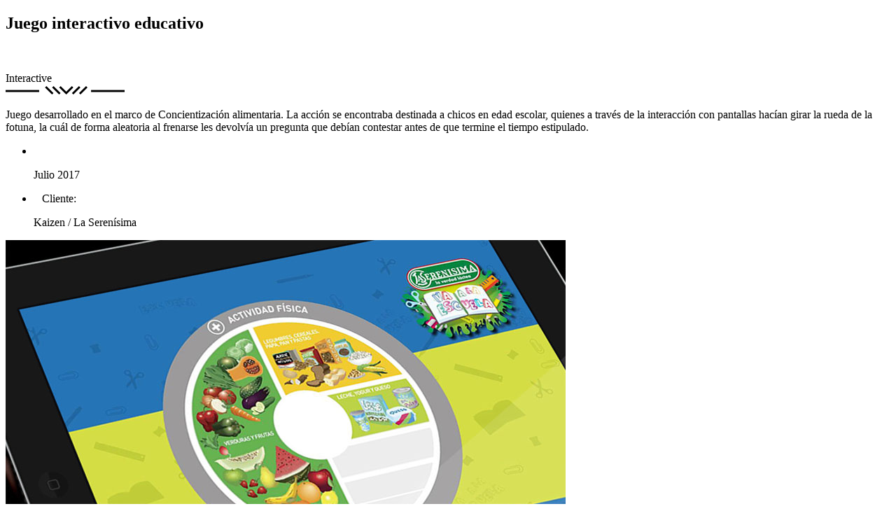

--- FILE ---
content_type: text/html; charset=UTF-8
request_url: http://it.ligent.com.ar/web/laSerenisima.html
body_size: 3831
content:
<!DOCTYPE html>
<html lang="en">

<head>
    <title>it.ligent | Desarrollos Inteligentes</title>
    <meta content="width=device-width, initial-scale=1.0" name="viewport">
    <meta http-equiv="Content-Type" content="text/html; charset=UTF-8">
    <meta name="author" content=""/>
</head>


<body>


    <div id="transmitter">

        <section id="singlePageIntro">
            <div class="container">
                <div class="row text-center">
                    <h1>Juego interactivo educativo</h1>
                    <br><br>
                    <div class="btn btn-default btn-black">
                        Interactive
                    </div>
                    <div class="clearfix"></div>
                    <img class="center-block img-responsive separator" src="img/separatorBlack.png" alt="Separator">

                </div>
            </div>
        </section>


        <!--section-->
        <section id="singlePageContent" class="white">
            <div class="container">

                <!--content-->
                <div class="content">
                    <div class="row">
                        <div class="col-xs-12 col-sm-12 col-md-9 col-lg-9">
                            <!-- article-->
                            <div id="post">
                                <div id="caption">
                                    <p class="excerpt"> Juego desarrollado en el marco de Concientización alimentaria.
                                        La acción se encontraba destinada a chicos en edad escolar, quienes a través de la interacción con pantallas hacían girar la rueda de la fotuna, la cuál de forma aleatoria al frenarse les devolvía un pregunta que debían contestar antes de que termine el tiempo estipulado.</p>
                                </div>
                            </div>
                            <!-- end article-->
                        </div>

                        <!--  info -->
                        <div class="col-xs-12 col-sm-12 col-md-3 col-lg-3">

                            <div class="singleProjectInfo">
                                <ul class="list">
                                    <li>
                                        <i class="fa fa-clock-o"></i>&nbsp;&nbsp;&nbsp;<p class="bold">Julio 2017</p>
                                    </li>

                                    <li>
                                        <i class="fa fa-info-circle"></i>&nbsp;&nbsp;&nbsp;Cliente: <p class="bold">Kaizen / La Serenísima</p>
                                    </li>
                                </ul>
                            </div>

                        </div>
                        <!--  end info -->

                    </div>

                    <div class="row" data-scroll-reveal="enter top move 30px over 1s after 0.2s">
                        <div class="col-md-12 singleImageWrapper">
                            <img src="img/gallery/internas/laSerenisima/1.jpg" alt="single project Info" class="img-responsive center-block">
                        </div>
                        <div class="col-md-6 singleImageWrapper">
                            <img src="img/gallery/internas/laSerenisima/2.jpg" alt="single project Info" class="img-responsive center-block">
                        </div>
                        <div class="col-md-6 singleImageWrapper">
                            <img src="img/gallery/internas/laSerenisima/3.jpg" alt="single project Info" class="img-responsive center-block">
                        </div>
                    </div>


                </div>
                <!--end content-->

            </div> <!-- /container -->

        </section>
        <!--end section-->

    </div>

    <script src="js/overlay.js"></script>
</body>

</html>

--- FILE ---
content_type: application/javascript; charset=UTF-8
request_url: http://it.ligent.com.ar/web/js/overlay.js
body_size: 1925
content:
(function() {
    var overlay = document.querySelector( 'div.overlay' ),
        closeBttn = overlay.querySelector( 'a.overlay-close' );
        closeBttn2 = overlay.querySelector( 'div.overlay-close' );
    transEndEventNames = {
        'WebkitTransition': 'webkitTransitionEnd',
        'MozTransition': 'transitionend',
        'OTransition': 'oTransitionEnd',
        'msTransition': 'MSTransitionEnd',
        'transition': 'transitionend'
    },
        transEndEventName = transEndEventNames[ Modernizr.prefixed( 'transition' ) ],
        support = { transitions : Modernizr.csstransitions };

    function toggleOverlay() {
        if( classie.has( overlay, 'open' ) ) {
            classie.remove( overlay, 'open' );
            classie.add( overlay, 'close' );
            var onEndTransitionFn = function( ev ) {
                if( support.transitions ) {
                    if( ev.propertyName !== 'visibility' ) return;
                    this.removeEventListener( transEndEventName, onEndTransitionFn );
                }
                classie.remove( overlay, 'close' );
            };
            if( support.transitions ) {
                overlay.addEventListener( transEndEventName, onEndTransitionFn );
            }
            else {
                onEndTransitionFn();
            }
            $( "body" ).removeClass( "noscroll" );
        }
        else if( !classie.has( overlay, 'close' ) ) {
            classie.add( overlay, 'open' );
            $( "body" ).addClass( "noscroll" );
        }
        $("div.overlay").animate({ scrollTop: 0 }, "slow");
    }

    $(document).bind('keydown',function(e){
        if ( e.which == 27 ) {
            toggleOverlay();
        };
    });

    closeBttn.addEventListener( 'click', toggleOverlay );
    closeBttn2.addEventListener( 'click', toggleOverlay );
    $(".overlay-ajax").on("click",toggleOverlay)
    return false;
})();
